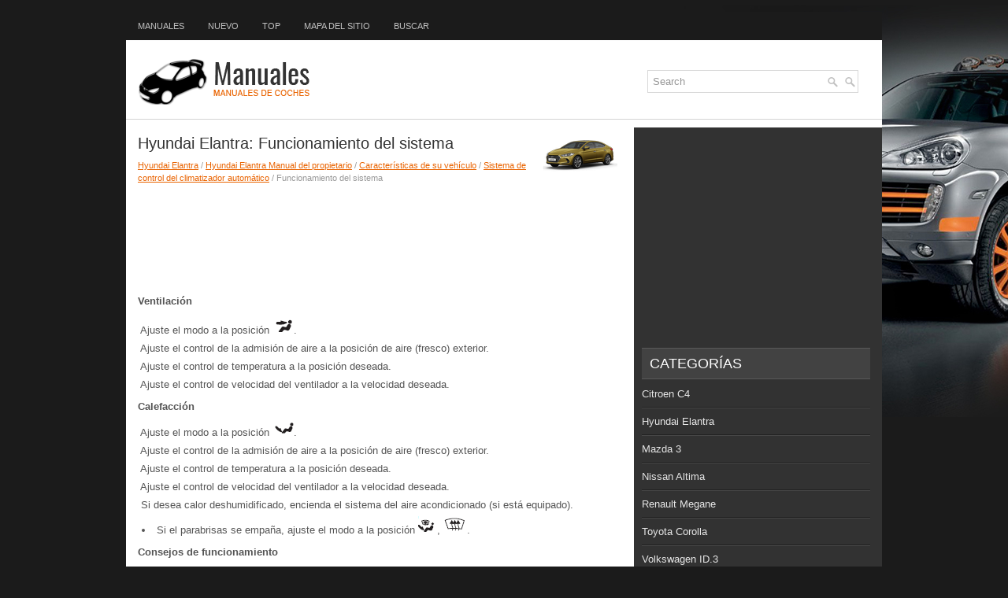

--- FILE ---
content_type: text/html
request_url: https://www.cesauto.net/funcionamiento_del_sistema-1548.html
body_size: 5279
content:
<!DOCTYPE html PUBLIC "-//W3C//DTD XHTML 1.0 Transitional//EN" "http://www.w3.org/TR/xhtml1/DTD/xhtml1-transitional.dtd">
<html xmlns="http://www.w3.org/1999/xhtml" lang="en-US">

<head profile="http://gmpg.org/xfn/11">
<meta http-equiv="Content-Type" content="text/html; charset=utf-8">
<meta name="viewport" content="width=device-width, initial-scale=1.0">
<title>Hyundai Elantra: Funcionamiento del sistema - Sistema de control del climatizador autom&aacute;tico - Caracter&iacute;sticas de su veh&iacute;culo - Hyundai Elantra Manual del propietario</title>
<link rel="stylesheet" href="style.css" type="text/css">
<link rel="shortcut icon" href="favicon.ico" type="image/x-icon">
<link href="media-queries.css" rel="stylesheet" type="text/css">
</head>

<body>

<div class="suvespera">
	<div class="tmespera">
		<ul>
			<li><a href="/">Manuales</a></li>
			<li><a href="/new.html">Nuevo</a></li>
			<li><a href="/top.html">Top</a></li>
			<li><a href="/sitemap.html">Mapa del sitio</a></li>
			<li><a href="/search.php">Buscar</a></li>
		</ul>
	</div>
	<div class="lespera">
		<div class="hrespera">
			<div id="topsearch">
				<div id="search" title="Type and hit enter">
					<form method="get" id="searchform" action="/search.php">
					<input value="Search" name="q" id="s" onblur="if (this.value == '')  {this.value = 'Search';}" onfocus="if (this.value == 'Search') {this.value = '';}" type="text">
					<input type="hidden" name="cx" value="6d00a7807f9dc5bd0" />
			    	<input type="hidden" name="cof" value="FORID:11" />
			    	<input type="hidden" name="ie" value="UTF-8" />
			    	<input src="/images/search.png" style="border:0pt none; vertical-align: top; float:right" type="image">
					</form>
				</div>
			</div>
		</div>
		<a href="/">
		<img src="images/logo.png" alt="Manuales del Propietario de Coches" title="Manuales de Propietarios de Automoviles"></a>
		<div style="clear:both">
		</div>
	</div>
	<div class="mespera">
		<div class="coespera">
			<h1><img src="images/pages/small/1375.png" alt="Hyundai Elantra: Funcionamiento del sistema - Sistema de control del climatizador autom&aacute;tico - Caracter&iacute;sticas de su veh&iacute;culo - Hyundai Elantra Manual del propietario" border="0" width="100" align=right style="margin: 0px 3px 0 3px">Hyundai Elantra: Funcionamiento del sistema</h1>
			<div class="subtitle">
				<div style="font-size:11px; text-decoration:none; margin-top:5px;"><a href="hyundai_elantra-1375.html">Hyundai Elantra</a> / <a href="hyundai_elantra_manual_del_propietario-1376.html">Hyundai Elantra Manual del propietario</a> / <a href="caracter_iacute_sticas_de_su_veh_iacute_culo-1445.html">Caracter&iacute;sticas de su veh&iacute;culo</a> / <a href="sistema_de_control_del_climatizador_autom_aacute_tico-1541.html">Sistema de control del climatizador autom&aacute;tico</a> /  Funcionamiento del sistema</div></div>
			<script async src="//pagead2.googlesyndication.com/pagead/js/adsbygoogle.js"></script>
<!-- cesauto.net top adaptive -->
<ins class="adsbygoogle"
     style="display:block; height: 120px;"
     data-ad-client="ca-pub-8114057553037766"
     data-ad-slot="2882332736"></ins>
<script>
(adsbygoogle = window.adsbygoogle || []).push({});
</script>
			<p><p><strong>Ventilaci&oacute;n</strong></p>
<ol>
	<li>&nbsp;Ajuste el modo a la posici&oacute;n
	<img border="0" src="images/books/1376/2/index.56.gif">.</li>
	<li>&nbsp;Ajuste el control de la admisi&oacute;n de
	aire a la posici&oacute;n de aire (fresco)
	exterior.</li>
	<li>&nbsp;Ajuste el control de temperatura a
	la posici&oacute;n deseada.</li>
	<li>&nbsp;Ajuste el control de velocidad del
	ventilador a la velocidad deseada.</li>
</ol>
<p><strong>Calefacci&oacute;n</strong></p>
<ol>
	<li>&nbsp;Ajuste el modo a la posici&oacute;n
	<img border="0" src="images/books/1376/2/index.57.gif">.</li>
	<li>&nbsp;Ajuste el control de la admisi&oacute;n de
	aire a la posici&oacute;n de aire (fresco)
	exterior.</li>
	<li>&nbsp;Ajuste el control de temperatura a
	la posici&oacute;n deseada.</li>
	<li>&nbsp;Ajuste el control de velocidad del
	ventilador a la velocidad deseada.</li>
	<li>&nbsp;Si desea calor deshumidificado,
	encienda el sistema del aire
	acondicionado (si est&aacute; equipado).</li>
</ol>
<ul>
	<li>&nbsp;Si el parabrisas se empa&ntilde;a, ajuste
	el modo a la posici&oacute;n <img border="0" src="images/books/1376/2/index.58.gif">,
	<img border="0" src="images/books/1376/2/index.86.gif">.</li>
</ul>
<p><strong>Consejos de funcionamiento</strong></p>
<ul>
	<li>&nbsp;Para impedir que olores
	desagradables o polvo entren en el
	veh&iacute;culo a trav&eacute;s del sistema de
	ventilaci&oacute;n, ajuste de forma
	temporal el control de la admisi&oacute;n
	de aire a la posici&oacute;n de aire
	recirculado. Aseg&uacute;rese de volver a
	ajustar el control a posici&oacute;n de aire
	fresco una vez la irritaci&oacute;n haya
	pasado y as&iacute; mantener el aire del
	veh&iacute;culo fresco. Esto ayudar&aacute; a
	mantener al conductor en alerta y
	c&oacute;modo.</li>
	<li>&nbsp;El aire para el sistema de
	calefacci&oacute;n/refrigeraci&oacute;n se introduce
	a trav&eacute;s de las rejillas
	situadas justo delante del
	parabrisas. Evite que estas rejillas
	est&eacute;n bloqueadas por hojas, nieve,
	hielo u otras obstrucciones.</li>
	<li>&nbsp;Para impedir que se produzca
	niebla en el interior del parabrisas,
	ajuste el control de la admisi&oacute;n de
	aire a la posici&oacute;n de aire fresco y la
	velocidad del ventilador a la
	deseada, active el sistema del aire
	acondicionado y ajuste el control
	de temperatura a la temperatura
	deseada.</li>
</ul>
<p><strong>Aire acondicionado</strong></p>
<p>Los sistemas de aire acondicionado
HYUNDAI contienen refrigerante R-
134a respetuoso con el medio
ambiente.</p>
<ol>
	<li>&nbsp;Arranque el motor. Pulse el bot&oacute;n
	del aire acondicionado.</li>
	<li>&nbsp;Ajuste el modo a la posici&oacute;n .</li>
	<li>&nbsp;Ajuste el control de la admisi&oacute;n de
	aire a la posici&oacute;n de aire
	recirculado. Sin embargo, una
	operaci&oacute;n prolongada en la
	posici&oacute;n de aire recirculado puede
	secar demasiado el aire. En ese
	caso, cambie la posici&oacute;n del aire.</li>
	<li>&nbsp;Ajuste el control de velocidad del
	ventilador y el control de
	temperatura para mantener una
	comodidad m&aacute;xima.</li>
</ol>
<ul>
	<li>&nbsp;Si se desea la refrigeraci&oacute;n
	m&aacute;xima, ajuste el control de
	temperatura a la posici&oacute;n del
	extremo izquierdo y ajuste el
	control de la velocidad a la
	velocidad m&aacute;s alta.</li>
</ul>
<p><em><strong>ATENCI&Oacute;N</strong></em></p>
<ul>
	<li><em>&nbsp;Mientras utiliza el sistema de aire
	acondicionado, controle el
	indicador de temperatura del
	motor mientras sube pendientes o
	durante la conducci&oacute;n en tr&aacute;fico
	denso cuando la temperatura
	exterior sea alta. El funcionamiento
	del sistema de aire
	acondicionado podr&iacute;a provocar
	sobrecalentamiento en el motor.<p>
	Siga utilizando el ventilador pero
	apague el aire acondicionado si el
	indicador de temperatura muestra
	sobrecalentamiento del motor.</em></li>
	<li><em>&nbsp;Al abrir las ventanillas en climas
	h&uacute;medos, el aire acondicionado
	podr&iacute;a crear gotitas dentro del
	veh&iacute;culo. Un exceso de gotas de
	agua podr&iacute;a da&ntilde;ar el equipo
	el&eacute;ctrico; por ello, el aire
	acondicionado deber&aacute; funcionar
	s&oacute;lo con las ventanas cerradas.</em></li>
</ul>
<p><strong>Consejos para el funcionamiento del
aire acondicionado</strong></p>
<ul>
	<li>&nbsp;Si se ha aparcado el veh&iacute;culo
	directamente bajo la luz del sol con
	temperatuas altas, abra las
	ventanas durante un rato para que
	el aire caliente dentro del veh&iacute;culo
	desaparezca.</li>
	<li>&nbsp;Para reducir la humedad en las
	ventanas en d&iacute;as h&uacute;medos o
	lluviosos, disminuya la humedad
	dentro del veh&iacute;culo encendiendo el
	aire acondicionado.</li>
	<li>&nbsp;Durante el funcionamiento del aire
	acondicionado, podr&iacute;a notar de vez
	en cuando un ligero cambio en la
	velocidad del motor debido a los
	ciclos del compresor del aire
	acondicionado. Esta es una
	caracter&iacute;stica normal del funcionamiento
	del sistema.</li>
	<li>&nbsp;Para garantizar el m&aacute;ximo
	rendimiento del sistema, encienda
	el aire acondicionado cada mes
	durante un par de minutos.</li>
	<li>&nbsp;Cuando utilice el sistema de aire
	acondicionado, puede notar gotas
	(o incluso un peque&ntilde;o charco)
	debajo del veh&iacute;culo en el lado del
	acompa&ntilde;ante. Esta es una caracter&iacute;stica normal
	del funcionamiento del sistema.</li>
	<li>&nbsp;El funcionamiento del sistema de
	aire acondicionado en la posici&oacute;n
	de aire recirculado ofrece una
	refrigeraci&oacute;n m&aacute;xima; no obstante,
	el funcionamiento continuo en este
	modo puede provocar que el aire
	del interior del veh&iacute;culo se vicie.</li>
	<li>&nbsp;Durante la operaci&oacute;n de refrigeraci&oacute;n,
	ocasionalmente puede
	notar que sale un aire neblinoso
	debido al enfriamiento r&aacute;pido y a la
	admisi&oacute;n de aire h&uacute;medo. Esta es
	una caracter&iacute;stica normal del
	funcionamiento del sistema.</li>
	<li>&nbsp;Si acciona el aire acondicionado
	excesivamente, la diferencia entre
	la temperatura del aire exterior y la
	del parabrisas podr&iacute;a hacer que la
	superficie exterior del mismo se
	empa&ntilde;ara, haciendo perder la
	visibilidad. En este caso, ajuste el
	mando o el bot&oacute;n de selecci&oacute;n de
	modo a la posici&oacute;n <img border="0" src="images/books/1376/2/index.87.gif"> y el control
	de la velocidad del ventilador a la
	velocidad baja.</li>
</ul><ul></ul></table></ul><div style="clear:both"></div><div align="center"><script async src="https://pagead2.googlesyndication.com/pagead/js/adsbygoogle.js"></script>
<!-- cesauto.net bot adaptive -->
<ins class="adsbygoogle"
     style="display:block"
     data-ad-client="ca-pub-8114057553037766"
     data-ad-slot="5835799139"
     data-ad-format="auto"
     data-full-width-responsive="true"></ins>
<script>
     (adsbygoogle = window.adsbygoogle || []).push({});
</script></div>
<div style="width: calc(50% - 4px); margin:2px; float:left">
<h5 style="margin:5px 0"><a href="control_de_velocidad_del_ventilador-1547.html" style="text-decoration:none"><img src="images/previus.gif" alt="" border="0" style="float:left; margin-right:3px;"><span>Control de velocidad del ventilador</span></a></h5>
   

La velocidad del ventilador puede
ajustarse a la velocidad deseada
girando el mando de control de la
velocidad del ventilador.

Cuanto mayor es la velocidad del
ventilador, m&aacute;s aire s ...
   </p></div>
<div style="width: calc(50% - 4px); margin:2px; float:left">
<h5 style="margin:5px 0"><a href="filtro_de_aire_del_control_clim_aacute_tico-1549.html" style="text-decoration:none"><img src="images/next.gif" alt="" border="0" style="float:right; margin-left:3px;"><span>Filtro de aire del control clim&aacute;tico</span></a></h5>
   

El filtro del aire del control del
climatizador del veh&iacute;culo instalado
detr&aacute;s de la guantera filtra el polvo u
otros agentes contaminantes
procedentes del exterior que
acceden a ...
   </p></div>
<div style="clear:both"></div><div style="margin-top:0px;">
   <h5 style="margin:5px 0">Otros materiales:</h5><p><a href="extracci_oacute_n_del_cartucho-1272.html"><span>Extracci&oacute;n del cartucho</span></a><br>
   	


	Guarde el tubo negro.
	&nbsp;Extraiga la base acodada del tubo blanco.
	&nbsp;Mantenga el compresor en vertical.
	&nbsp;Desenrosque el cartucho por la parte inferior.


	
		Tenga cuidado, ya que el l&iacute;quido puede
		gotear.
		La fecha de caducidad del l&iacute;quido figura
		en ...
   	</p><p><a href="interruptor_de_luces_intermitentes_de_emergencia-2104.html"><span>Interruptor de luces intermitentes de emergencia</span></a><br>
   	

Oprima el interruptor para encenderlo y as&iacute; advertir
a otros conductores cuando debe detenerse
o estacionarse en condiciones de emergencia.

Todas las luces direccionales destellan.

Las luces intermitentes funcionar&aacute;n con el interruptor
de encendido en cualquier posici&oacu ...
   	</p><p><a href="barras_de_techo-956.html"><span>Barras de techo</span></a><br>
   	Versiones de cinco puertas y break


Abra las puertas, para acceder a los insertos
de fijaci&oacute;n 1.

	
		Cuando las barras de techo
		originales homologadas por
		nuestros servicios t&eacute;cnicos
		se suministran con tornillos,
		s&oacute;lo se deben utilizar dichos tornillos
		pa ...
   	</p></div>
<script>
// <!--
document.write('<iframe src="counter.php?id=1548" width=0 height=0 marginwidth=0 marginheight=0 scrolling=no frameborder=0></iframe>');
// -->

</script>
</p>
		</div>
		<div class="meespera">
			<div align="center" style="margin:5px 0 15px 0">
				<script async src="//pagead2.googlesyndication.com/pagead/js/adsbygoogle.js"></script>
<!-- cesauto.net side 300x250 -->
<ins class="adsbygoogle"
     style="display:inline-block;width:300px;height:250px"
     data-ad-client="ca-pub-8114057553037766"
     data-ad-slot="8789265533"></ins>
<script>
(adsbygoogle = window.adsbygoogle || []).push({});
</script></div>
			<ul>
			</ul>
			<h2>Categorías</h2>
			<ul>
				<li><a href="/citroen_c4-1012.html">Citroen C4</a></li>
				<li><a href="/hyundai_elantra-1375.html">Hyundai Elantra</a></li>
				<li><a href="/mazda_3-1.html">Mazda 3</a></li>
				<li><a href="/nissan_altima-1775.html">Nissan Altima</a></li>
				<li><a href="/renault_megane-816.html">Renault Megane</a></li>
				<li><a href="/toyota_corolla-2.html">Toyota Corolla</a></li>
				<li><a href="https://es.vw-id3.com/">Volkswagen ID.3</a></li>
				<li><a href="https://es.vwid4.autos/">Volkswagen ID.4</a></li>
				<li><a href="https://es.mytoyo.com/">Toyota Prius</a></li>
			</ul>
			<div align="center" style="margin:15px 0">
				<!--LiveInternet counter--><script type="text/javascript"><!--
document.write("<a href='https://www.liveinternet.ru/click' "+
"target=_blank><img class='counter' src='https://counter.yadro.ru/hit?t11.1;r"+
escape(document.referrer)+((typeof(screen)=="undefined")?"":
";s"+screen.width+"*"+screen.height+"*"+(screen.colorDepth?
screen.colorDepth:screen.pixelDepth))+";u"+escape(document.URL)+
";h"+escape(document.title.substring(0,80))+";"+Math.random()+
"' alt='' title='LiveInternet: �������� ����� ���������� �� 24"+
" ����, ����������� �� 24 ���� � �� �������' "+
"border=0 width=88 height=31><\/a>")//--></script><!--/LiveInternet-->
<br>
<!--LiveInternet counter--><img id="licntBB3F" width="0" height="0" style="border:0"
title="LiveInternet: �������� ����� ��������� �� 24 ������, ���������� �� 24 ������ � �� ��������"
src="[data-uri]"
alt=""/><script>(function(d,s){d.getElementById("licntBB3F").src=
"https://counter.yadro.ru/hit;esclassrol?t20.1;r"+escape(d.referrer)+
((typeof(s)=="undefined")?"":";s"+s.width+"*"+s.height+"*"+
(s.colorDepth?s.colorDepth:s.pixelDepth))+";u"+escape(d.URL)+
";h"+escape(d.title.substring(0,150))+";"+Math.random()})
(document,screen)</script><!--/LiveInternet-->
</div>
		</div>
		<div style="clear:both">
		</div>
	</div>
	<div class="fuespera">
		© 2011-2026 derechos de autor www.cesauto.net 0.0229</div>
</div>

</body>

</html>


--- FILE ---
content_type: text/html; charset=utf-8
request_url: https://www.google.com/recaptcha/api2/aframe
body_size: 266
content:
<!DOCTYPE HTML><html><head><meta http-equiv="content-type" content="text/html; charset=UTF-8"></head><body><script nonce="tP5CQFhEoYYbpBxNlNgIPw">/** Anti-fraud and anti-abuse applications only. See google.com/recaptcha */ try{var clients={'sodar':'https://pagead2.googlesyndication.com/pagead/sodar?'};window.addEventListener("message",function(a){try{if(a.source===window.parent){var b=JSON.parse(a.data);var c=clients[b['id']];if(c){var d=document.createElement('img');d.src=c+b['params']+'&rc='+(localStorage.getItem("rc::a")?sessionStorage.getItem("rc::b"):"");window.document.body.appendChild(d);sessionStorage.setItem("rc::e",parseInt(sessionStorage.getItem("rc::e")||0)+1);localStorage.setItem("rc::h",'1769008883505');}}}catch(b){}});window.parent.postMessage("_grecaptcha_ready", "*");}catch(b){}</script></body></html>